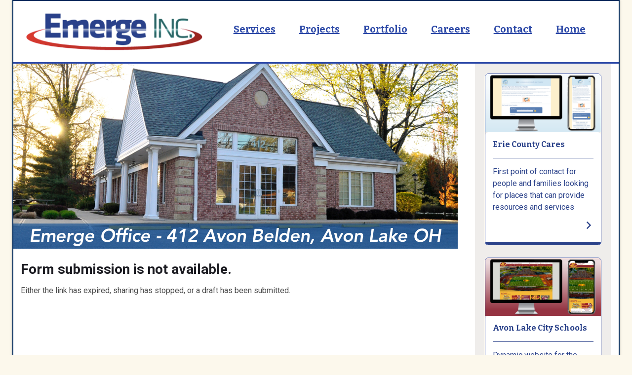

--- FILE ---
content_type: text/html; charset=ISO-8859-1
request_url: https://www.shufflelesspaper.com/error?errorcode=464
body_size: 4598
content:
<!DOCTYPE html>
<html lang="en">
    <head>
    <!-- Google Tag Manager -->
<script>(function(w,d,s,l,i){w[l]=w[l]||[];w[l].push({'gtm.start':
new Date().getTime(),event:'gtm.js'});var f=d.getElementsByTagName(s)[0],
j=d.createElement(s),dl=l!='dataLayer'?'&l='+l:'';j.async=true;j.src=
'https://www.googletagmanager.com/gtm.js?id='+i+dl;f.parentNode.insertBefore(j,f);
})(window,document,'script','dataLayer','GTM-MBZTHHN');</script>
<!-- End Google Tag Manager -->
        <meta charset="utf-8">
        <meta http-equiv="X-UA-Compatible" content="IE=edge">
        <meta name="viewport" content="width=device-width, initial-scale=1, shrink-to-fit=no">
  <title>error</title>
   
   <!-- template/lcph/public -->
      <link href="https://fonts.googleapis.com/css?family=Roboto+Condensed:300,300i,400,400i,700,700i|Roboto:100,100i,300,300i,400,400i,500,500i,700,700i,900,900i|Bitter:400,400i,700" rel="stylesheet">
         <link href="/templates/emergeinc/assets/css/bootstrap.min.css" rel="stylesheet">
        <link href="/templates/emergeinc/assets/css/all.min.css" rel="stylesheet">
        <link href="/templates/emergeinc/assets/css/fontawesome.css" rel="stylesheet">
        <link href="/templates/emergeinc/assets/css/meanmenu_min.css" rel="stylesheet">
        <link href="/templates/emergeinc/assets/css/owl.carousel_min.css" rel="stylesheet">
        <link href="/templates/emergeinc/assets/css/default_min.css" rel="stylesheet">
        <link href="/templates/emergeinc/assets/css/style_min.css?v=202110.4" rel="stylesheet">
        <link href="/templates/emergeinc/assets/css/responsive.css?v=202110.4" rel="stylesheet">
        <script src="/templates/emergeinc/assets/js/jquery.min.js"></script>
<link rel="apple-touch-icon" sizes="57x57" href="/apple-icon-57x57.png">
<link rel="apple-touch-icon" sizes="60x60" href="/apple-icon-60x60.png">
<link rel="apple-touch-icon" sizes="72x72" href="/apple-icon-72x72.png">
<link rel="apple-touch-icon" sizes="76x76" href="/apple-icon-76x76.png">
<link rel="apple-touch-icon" sizes="114x114" href="/apple-icon-114x114.png">
<link rel="apple-touch-icon" sizes="120x120" href="/apple-icon-120x120.png">
<link rel="apple-touch-icon" sizes="144x144" href="/apple-icon-144x144.png">
<link rel="apple-touch-icon" sizes="152x152" href="/apple-icon-152x152.png">
<link rel="apple-touch-icon" sizes="180x180" href="/apple-icon-180x180.png">
<link rel="icon" type="image/png" sizes="192x192"  href="/android-icon-192x192.png">
<link rel="icon" type="image/png" sizes="32x32" href="/favicon-32x32.png">
<link rel="icon" type="image/png" sizes="96x96" href="/favicon-96x96.png">
<link rel="icon" type="image/png" sizes="16x16" href="/favicon-16x16.png">
<link rel="manifest" href="/manifest.json">
<meta name="msapplication-TileColor" content="#ffffff">
<meta name="msapplication-TileImage" content="/ms-icon-144x144.png">
<meta name="theme-color" content="#ffffff">
<!-- Facebook Pixel Code -->
<script>
!function(f,b,e,v,n,t,s)
{if(f.fbq)return;n=f.fbq=function(){n.callMethod?
n.callMethod.apply(n,arguments):n.queue.push(arguments)};
if(!f._fbq)f._fbq=n;n.push=n;n.loaded=!0;n.version='2.0';
n.queue=[];t=b.createElement(e);t.async=!0;
t.src=v;s=b.getElementsByTagName(e)[0];
s.parentNode.insertBefore(t,s)}(window,document,'script',
'https://connect.facebook.net/en_US/fbevents.js');
fbq('init', '815056016269094');
fbq('track', 'PageView');
</script>
<!-- StackAdapt Universal -->
<script>!function(s,a,e,v,n,t,z){if(s.saq)return;n=s.saq=function(){n.callMethod?n.callMethod.apply(n,arguments):n.queue.push(arguments)};if(!s._saq)s._saq=n;n.push=n;n.loaded=!0;n.version='1.0';n.queue=[];t=a.createElement(e);t.async=!0;t.src=v;z=a.getElementsByTagName(e)[0];z.parentNode.insertBefore(t,z)}(window,document,'script','https://tags.srv.stackadapt.com/events.js');saq('ts','kVSMuH6B5uDarEwKRn8eZQ');</script>
<!-- End StackAdapt Universal-->
<!-- Global site tag (gtag.js) - Google Analytics -->
<script async src="https://www.googletagmanager.com/gtag/js?id=UA-24775697-1"></script>
<script>
  window.dataLayer = window.dataLayer || [];
  function gtag(){dataLayer.push(arguments);}
  gtag('js', new Date());

  gtag('config', 'UA-24775697-1');
</script>
     <script src="https://www.google.com/recaptcha/api.js"></script>
     <script>
       function onSubmit(token) {
        if ($("#name").val() == '') {
                grecaptcha.reset();
                alert('Please enter your name.');
                return false;
            }
            else if (($("#email").val() == '') && ($("#phone").val() == '')) {
                grecaptcha.reset();
                alert('To allow us to contact you, please enter your email address or phone number.');
                return false;
            }
            else if ($("#service").val() == '') {
                grecaptcha.reset();
                alert('Please enter the service you are interested in.');
                return false;
            }
            else {
             document.getElementById("upgrade-form").submit();
        }
       }

     </script>
    </head>
    <body class="inside pageid_2732">
      <!-- Google Tag Manager (noscript) -->
<noscript><iframe src="https://www.googletagmanager.com/ns.html?id=GTM-MBZTHHN"
height="0" width="0" style="display:none;visibility:hidden"></iframe></noscript>
<!-- End Google Tag Manager (noscript) -->
  <noscript>
  <img height="1" width="1" src="https://www.facebook.com/tr?id=815056016269094&ev=PageView&noscript=1"/>
  </noscript>
        <div class="slde-menu-wrp">
            <span class="mn-close"><i class="fal fa-times"></i></span>
             <div class="sld-menu">
                 <!-- div class="search-bar">
                  <form action="/search/" method="get" role="form">
                    <input type="search" class="autocomplete" name="s" role="searchbox" aria-label="Search" aria-placeholder="Search" aria-invalid="false">
                    <input type="hidden" name="tmid" value="" class="tmid" />
                     <i class="far fa-search"><span class="sr-only">Search</span></i>
                     </form>
                 </div -->
                 <div class="menu-item">
                     <ul>
                           <li><a href="/services/">Services</a></li>
                           <li><a href="/projects/">Projects</a></li>
                           <li><a href="/portfolio">Portfolio</a></li>
                           <li><a href="/careers/">Careers</a></li>
                           <li><a href="/contact/">Contact</a></li>
                           <li><a href="/">Home</a></li>
                       </ul>
                 </div>
             </div>
         </div>

         <div class="site-wrap">
         <header>
         
          <!-- Header bar section start -->
          <div class="header-bar-section">
              <div class="container">
                  <div class="row">
                       <div class="col-lg-4">
                           <div class="site-logo">
                               <a href="/"><img src="/templates/emergeinc/images/Emerge-Logo.png" class="img-fluid" alt="Emerge Inc."></a>
                               <span class="new-open"><i class="far fa-bars"></i></span>
                           </div>
                       </div>
                       <div class="col-lg-8 hdm">
                           <div class="site-main-menu-wrp">
                               <div class="site-main-menu">
                                   <ul>
                                     <li><a href="/services/">Services</a></li>
                                     <li><a href="/projects/">Projects</a></li>
                                     <li><a href="/portfolio">Portfolio</a></li>
                                     <li><a href="/careers/">Careers</a></li>
                                     <li><a href="/contact/">Contact</a></li>
                                     <li><a href="/">Home</a></li>
                                   </ul>
                               </div>
                           </div>
                       </div>
                  </div>
              </div>
          </div>
          <!-- Header bar section complate -->
  </header>

        <!-- news area start -->

        <div class="new-area">
            <div class="container">
                <div class="row">
                    <div class="col-lg-9 npd"  style="margin-bottom:4em;">
                        <div class="new-left-content">
                            <div class="news-top-banner-img noprint">
                                <a href="https://www.emergeinc.com/"><img alt="Emerge Office - 412 Avon Belden Rd. Avon Lake Ohio" src="/files/page-image/photos/2021/01/Office_Masthead_nfsxql.png" /></a>
                            </div>
                            <div class="news-left-content">
                              <h2><span><strong>Form submission is not available.</strong></span></h2>
<p>Either the link has expired, sharing has stopped, or a draft has been submitted.</p>
                            </div>
                        </div>
                    </div>
                    <div class="col-lg-3" >
                    <div class="side-ns"  style="margin-bottom:4em;">
                        
<div class="single-services-sldier-item emergeinc_blue cardlink" data-link="https://www.emergeinc.com/portfolio#eriecountycares">
 <div class="srvs-img">
 <img alt="Erie County Cares desktop and mobile screenshot" src="/files/call_out_boxes/photos/2023/04/card-eriecountycares.png" />
 </div>
 <div class="srvc-content">
   <h3>Erie County Cares</h3>
   <p>First point of contact for people and families looking for places that can provide resources and services</p><a href="https://www.emergeinc.com/portfolio#eriecountycares" style="text-align:right;padding-right:5px;font-size:24px;"><i class="far fa-angle-right"></i><span class="sr-only">&#8250;</span></a>
    </div>
</div>

<div class="single-services-sldier-item emergeinc_blue cardlink" data-link="https://www.emergeinc.com/portfolio#alschools">
 <div class="srvs-img">
 <img alt="Avon Lake City Schools Desktop and Mobile Screenshot" src="/files/call_out_boxes/photos/2023/04/card-ALschools.png" />
 </div>
 <div class="srvc-content">
   <h3>Avon Lake City Schools</h3>
   <p>Dynamic website for the Avon Lake City Schools. Enables multiple staff members to update on a regular basis.</p><a href="https://www.emergeinc.com/portfolio#alschools" style="text-align:right;padding-right:5px;font-size:24px;"><i class="far fa-angle-right"></i><span class="sr-only">&#8250;</span></a>
    </div>
</div>

<div class="single-services-sldier-item emergeinc_blue cardlink" data-link="https://www.emergeinc.com/portfolio#lcchamber">
 <div class="srvs-img">
 <img alt="Lorain County Chamber" src="/files/call_out_boxes/photos/2023/04/card-loraincountychamber.png" />
 </div>
 <div class="srvc-content">
   <h3>Lorain County Chamber</h3>
   <p>Emerge works with 10 local membership organization to help them share information and support their members.</p><a href="https://www.emergeinc.com/portfolio#lcchamber" style="text-align:right;padding-right:5px;font-size:24px;"><i class="far fa-angle-right"></i><span class="sr-only">&#8250;</span></a>
    </div>
</div>

<div class="single-services-sldier-item emergeinc_blue cardlink" data-link="https://www.emergeinc.com/portfolio#saladkraze">
 <div class="srvs-img">
 <img alt="Salad KraZe" src="/files/call_out_boxes/photos/2021/01/card-saladKraze.png" />
 </div>
 <div class="srvc-content">
   <h3>Salad KraZe</h3>
   <p>Emerge works with more than 50 local businesses to help use the web, mobile, social and search to grow their business.</p><a href="https://www.emergeinc.com/portfolio#saladkraze" style="text-align:right;padding-right:5px;font-size:24px;"><i class="far fa-angle-right"></i><span class="sr-only">&#8250;</span></a>
    </div>
</div>

<div class="single-services-sldier-item emergeinc_blue cardlink" data-link="https://www.emergeinc.com/portfolio#lchealth">
 <div class="srvs-img">
 <img alt="Lorain County Public Health" src="/files/call_out_boxes/photos/2023/04/card-loraincountyhealth.png" />
 </div>
 <div class="srvc-content">
   <h3>Lorain County Public Health</h3>
   <p>For many years, Emerge has worked with Lorain County Public Health to share vital community health information.</p><a href="https://www.emergeinc.com/portfolio#lchealth" style="text-align:right;padding-right:5px;font-size:24px;"><i class="far fa-angle-right"></i><span class="sr-only">&#8250;</span></a>
    </div>
</div>

<div class="single-services-sldier-item emergeinc_blue cardlink" data-link="https://www.emergeinc.com/portfolio#sandusky">
 <div class="srvs-img">
 <img alt="Sandusky County Park District" src="/files/call_out_boxes/photos/2021/01/card-Sandusky.png" />
 </div>
 <div class="srvc-content">
   <h3>Sandusky County Park District</h3>
   <p>Emerge has worked with over 24 different City and County parks to promote the parks and take facility and program registrations.</p><a href="https://www.emergeinc.com/portfolio#sandusky" style="text-align:right;padding-right:5px;font-size:24px;"><i class="far fa-angle-right"></i><span class="sr-only">&#8250;</span></a>
    </div>
</div>

<div class="single-services-sldier-item emergeinc_blue cardlink" data-link="https://www.emergeinc.com/portfolio#avonlake">
 <div class="srvs-img">
 <img alt="Avon Lake City Desktop and Mobile website" src="/files/call_out_boxes/photos/2021/01/card-avonlakecity.png" />
 </div>
 <div class="srvc-content">
   <h3>Avon Lake City</h3>
   <p>Emerge redesigned the Avon Lake City website to provide residents quick access to their City's information.</p><a href="https://www.emergeinc.com/portfolio#avonlake" style="text-align:right;padding-right:5px;font-size:24px;"><i class="far fa-angle-right"></i><span class="sr-only">&#8250;</span></a>
    </div>
</div>

                    </div>
                    </div>
                </div>
            </div>
        </div>
        <footer>
                <!-- footer area start -->

                <div class="footer-area">
                    <div class="container">
                        <div class="row">
                            <div class="col-lg-3 col-md-4">
                                <div class="footer-left-content">
                                    <p><strong>Emerge Inc.</strong> <br>
                                    412 Avon Belden Rd. <br>
                                    Avon Lake, OH 44012 <br>
                                    <a href="mailto:contact@emergeinc.com">Contact@EmergeInc.com</a><br />
                                    <a href="tel:+14402844949">(440) 284-4949</a>
                                    </p>
                                </div>
                            </div>
                            <div class="col-lg-3 fr-mb">
                                <div class="footer-right-content">
                                </div>
                            </div>
                                <div class="col-lg-6 col-md-4">
                                <div class="footer-mdl-content">
                                </div>
                            </div>
                            <div class="col-lg-3 col-md-4 fr-dsk">
                                <div class="footer-right-content">
                                </div>
                            </div>


                        </div>
                    </div>
                </div>
                <div class="footer-cp-text">
                 <div class="row">
        <div class="col-lg-6"></div>
        <div class="col-lg-6 text-lg-right" style="text-align:right;">
                 &copy; <span id="copyrightyear">2020</span> Emerge Inc. All rights reserved.</div>

        </div>
                </div>
        </footer>
                </div>
        <script src="/templates/emergeinc/assets/js/Popper.js"></script>
        <script src="/templates/emergeinc/assets/js/jquery.sticky.js"></script>
        <script src="/templates/emergeinc/assets/js/jquery.meanmenu.js"></script>
        <script src="/templates/emergeinc/assets/js/owl.carousel.min.js"></script>
        <script src="/templates/emergeinc/assets/js/bootstrap.min.js"></script>
        <script src="/templates/emergeinc/assets/js/main_min.js"></script>
        <script type="text/javascript" src="//cdnjs.cloudflare.com/ajax/libs/jquery.lazy/1.7.9/jquery.lazy.min.js"></script>
        <script type="text/javascript" src="//cdnjs.cloudflare.com/ajax/libs/jquery.lazy/1.7.9/jquery.lazy.plugins.min.js"></script>
       <script type="text/javascript">

       $(function() {
        $('.lazy').Lazy();

        $(".side-ns").on('click', '.cardlink', function(e) {
          var $this = $(this);
          if ($this.data('link') != '') {
            window.location.href = $this.data('link');
          }
        });

    });


            var m = false;
            function googleTranslateElementInit() {
                new google.translate.TranslateElement({pageLanguage: 'en', layout: google.translate.TranslateElement.InlineLayout.SIMPLE, gaTrack: true, gaId: 'UA-#######-#'}, 'google_translate_element');

                setTimeout(function(){
                    if (jQuery( window ).width() < 768){
                        m = true;
                        jQuery('#g_translater').detach().appendTo('#m_google_translate_element');
                    }
                }, 3000);
            }
            jQuery( window ).resize(function() {
                if (jQuery( window ).width() < 768 && m == false){
                    m = true;
                    jQuery('#g_translater').detach().appendTo('#m_google_translate_element');
                } else if (jQuery( window ).width() >= 768 && m == true){
                    m = false;
                    jQuery('#g_translater').detach().prependTo('#mobileHeader');
                }
            });
        </script>
        <script type="text/javascript" src="//translate.google.com/translate_a/element.js?cb=googleTranslateElementInit"></script>
        <script src="https://use.fontawesome.com/3dba912f93.js"></script>
        <script type="text/javascript" src="/includes/scrolltopcontrol/scrolltopcontrol.js"></script>
        <script>(function(d){var s = d.createElement("script");s.setAttribute("data-account", "wBz1NImglA");s.setAttribute("src", "https://cdn.userway.org/widget.js");(d.body || d.head).appendChild(s);})(document)</script><noscript>Please ensure Javascript is enabled for purposes of <a href="https://userway.org">website accessibility</a></noscript>
    <script defer src="https://static.cloudflareinsights.com/beacon.min.js/vcd15cbe7772f49c399c6a5babf22c1241717689176015" integrity="sha512-ZpsOmlRQV6y907TI0dKBHq9Md29nnaEIPlkf84rnaERnq6zvWvPUqr2ft8M1aS28oN72PdrCzSjY4U6VaAw1EQ==" data-cf-beacon='{"version":"2024.11.0","token":"72fa5e2cd9d24c53ab48cf044af4d0a8","r":1,"server_timing":{"name":{"cfCacheStatus":true,"cfEdge":true,"cfExtPri":true,"cfL4":true,"cfOrigin":true,"cfSpeedBrain":true},"location_startswith":null}}' crossorigin="anonymous"></script>
</body>
</html>


--- FILE ---
content_type: text/css
request_url: https://www.shufflelesspaper.com/templates/emergeinc/assets/css/style_min.css?v=202110.4
body_size: 2571
content:
.alignleft{float:left;margin-right:15px}.alignright{float:right;margin-left:15px}.aligncenter{display:block;margin:0 auto 15px}a:focus{outline:1 solid #2e4aa8}a{color:#2e4aa8}img{max-width:100%;height:auto}h1,h2,h3,h4,h5,h6{margin:0 0 15px;color:#1b1b21}.h2,h2{font-size:1.75rem}.h3,.h4,.h5,.h6,h3,h4,h5,h6{font-size:1.25rem;font-family:Bitter,sans-serif}body{font-weight:400;font-family:Roboto,serif;background:#fcf8ec;font-size:16px;color:#4a4a4a}@font-face{font-family:RusticLoveTattoo;src:url(../fonts/RusticLoveTattoo.otf)}.selector-for-some-widget{box-sizing:content-box}p a{text-decoration:underline}ul a{text-decoration:underline}li a{text-decoration:underline}a:hover{text-decoration:none!important;color:#992720}.news-left-content a{text-decoration:underline}.trns{display:none}.site-logo a{display:block}.site-main-menu ul{margin:0;padding:0;list-style:none}.site-main-menu ul li{display:inline-block}.site-main-menu ul li a{color:#2e4aa8;display:inline-block;font-size:20px;font-family:Bitter,sans-serif;font-weight:600;padding:12px 22px}.site-main-menu ul li a:hover{color:#992720}.header-bar-section{padding:15px 0;border-bottom:3px solid #2e4aa8}.site-main-menu-wrp{margin-top:15px}.hero-area{background-image:url(../img/hero-img.png)}.site-wrap{max-width:1230px!important;margin:0 auto;box-shadow:0 0 5px rgba(0,0,0,.25);border-top:3px solid #2e4aa8;background-color:#fff}.trns-desk{position:absolute;right:0;top:50%;transform:translate(0,-50%)}.hero-area2 img{width:1230px;padding:0}.hero-area{height:460px;background-size:cover;background-position:center center}.hero-area-table{display:table;width:100%;height:100%}.hero-area-table-cll{display:table-cell;vertical-align:bottom}.hero-area-sbs-form{width:100%;margin:0 auto;background:#cda979;padding:6px;text-align:center;vertical-align:middle;color:#2e4aa8;font-family:Helvetica;font-size:24px;line-height:29px}.hero-area-sbs-form h1{font-size:32px;color:#fff;font-weight:600;font-family:Bitter,sans-serif;text-shadow:0 3px 9px #000}.hero-area-sbs-form input{width:808px;border:none;font-size:20px;padding:10px;height:50px}.hero-area-sbs-form form button{background:#002855;color:#fff;font-size:20px;border:none;padding:10px;width:111px;margin-left:-3px;font-family:Bitter,sans-serif;font-weight:500}.header-sbs-form h1{font-size:32px;color:#fff;font-weight:600;font-family:Bitter,sans-serif;text-shadow:0 3px 9px #000}.header-sbs-form input{font-size:20px;padding:10px;height:50px;border:solid 1px #2e4aa8;background-color:#f1f1f1}.header-sbs-form input::placeholder{color:#2e4aa8}.header-sbs-form form button{background:#2e4aa8;color:#fff;font-size:20px;border:none;padding:10px;width:111px;font-family:Bitter,sans-serif;font-weight:500;margin-top:-6px}.home #cards{padding-left:0;padding-right:0}.srvc-content h3{font-size:16px;color:#2e4aa8;font-family:Bitter,sans-serif;font-weight:600;text-align:left;min-height:38px;margin-bottom:15px;border-bottom:1px solid #2b428a;padding-bottom:5px}.srvc-content p{font-size:16px;color:#2b428a;font-weight:400;margin-bottom:7px;max-height:150px;min-height:75px;overflow:hidden}.side-ns .srvc-content p{height:auto}.services-slider{background:#fff;padding:60px 0;border-top:3px solid #2e4aa8}.srvc-content{background:#fff;padding:15px;border-bottom:6px solid #015eb8;border-radius:6px}.home .srvc-content{height:205px;overflow-y:hidden}.srvc-content a{text-align:right;display:block;margin:0 auto;color:#2e4aa8;font-weight:600;font-family:Bitter,sans-serif;font-size:19px;text-decoration:underline}.sec .srvc-content h3{color:#d50232}.sec .srvc-content a{color:#d50232}.sec .srvc-content{border-bottom:6px solid #d50232}.tr .srvc-content h3{color:#5f259f}.tr .srvc-content a{color:#5f259f}.tr .srvc-content{border-bottom:6px solid #5f259f}.fr .srvc-content h3{color:#e35205}.fr .srvc-content a{color:#e35205}.fr .srvc-content{border-bottom:6px solid #e35205}.fv .srvc-content h3{color:#d0aa79}.fv .srvc-content a{color:#d0aa79}.fv .srvc-content{border-bottom:6px solid #d0aa79}.sx .srvc-content h3{color:#2e4aa8}.sx .srvc-content a{color:#2e4aa8}.sx .srvc-content{border-bottom:6px solid #2e4aa8}.sv .srvc-content h3{color:#509e2e}.sv .srvc-content a{color:#509e2e}.sv .srvc-content{border-bottom:6px solid #509e2e}.emergeinc_blue .srvc-content h3{color:#2b428a}.emergeinc_blue .srvc-content a{color:#2b428a}.emergeinc_blue .srvc-content{border-bottom:6px solid #2b428a}.emergeinc_khaki .srvc-content h3{color:#b9975b}.emergeinc_khaki .srvc-content a{color:#b9975b}.emergeinc_khaki .srvc-content{border-bottom:6px solid #b9975b}.emergeinc_orange .srvc-content h3{color:#e35205}.emergeinc_orange .srvc-content a{color:#e35205}.emergeinc_orange .srvc-content{border-bottom:6px solid #e35205}.emergeinc_red .srvc-content h3{color:#d50032}.emergeinc_red .srvc-content a{color:#d50032}.emergeinc_red .srvc-content{border-bottom:6px solid #d50032}.emergeinc_purple .srvc-content h3{color:#5f259f}.emergeinc_purple .srvc-content a{color:#5f259f}.emergeinc_purple .srvc-content{border-bottom:6px solid #5f259f}.emergeinc_bblue .srvc-content h3{color:#005eb8}.emergeinc_bblue .srvc-content a{color:#005eb8}.emergeinc_bblue .srvc-content{border-bottom:6px solid #005eb8}.emergeinc_green .srvc-content h3{color:#509e2f}.emergeinc_green .srvc-content a{color:#509e2f}.emergeinc_green .srvc-content{border-bottom:6px solid #509e2f}.emergeinc_lkhaki .srvc-content h3{color:#ebdac4}.emergeinc_lkhaki .srvc-content a{color:#ebdac4}.emergeinc_lkhaki .srvc-content{border-bottom:6px solid #ebdac4}.services-sldier-wrp .owl-nav div{position:absolute;top:50%;font-size:30px;transform:translate(0,-50%);width:50px;text-align:center;background:rgba(85,88,88,.6);color:#fff}.services-sldier-wrp .owl-nav div.owl-next{left:auto;right:0}.footer-area{background:#2b428a;padding:20px 0}.footer-left-content p{font-size:16px;color:#fff;line-height:24px;margin:0}.footer-left-content p a{color:#fff}.footer-mdl-content{text-align:center;margin-top:39px}.footer-mdl-content a img{max-width:250px;width:225px;margin:10px}.footer-right-content{text-align:right}.footer-right-content a img{max-width:250px;width:192px}.footer-left-content{margin-top:31px}.footer-cp-text{background:#2b428a;text-align:right;font-size:16px;color:#fff;padding:9px}.footer-cp-text p{margin:0}.footer-cp-text a{color:#fff;border-left:1px solid;padding:0 5px;margin-left:5px;text-decoration:underline}.footer-cp-text a:last-child{border-right:0;margin-right:5px}.footer-cp-text a:hover{text-decoration:none}.srvs-img img{width:100%;border-top-left-radius:5px;border-top-right-radius:5px}.single-services-sldier-item{margin-bottom:25px;border:solid 1px #2e4aa8;border-radius:7px}.news-left-content h1{color:#2e4aa8;font-size:2.6rem;font-family:Bitter,sans-serif}.news-left-content p{font-size:16px;color:#4a4a4a}.news-left-content{padding-top:25px}.new-area{background:#fff}.side-ns{background:#efedeb;padding:20px;height:100%}.new-open{display:none}.site-logo{position:relative}.new-open{position:absolute;right:0;top:50%;transform:translate(0,-50%);font-size:25px;color:#042544;cursor:pointer}.slde-menu-wrp{position:fixed;width:100%;background:#2e4aa8;z-index:999;padding:25px;opacity:0;visibility:hidden;transition:.3s;color:#fff}.search-bar input{width:100%;padding:8px;background:#ece4d7;border:none;border-bottom:2px solid #2e4aa8}.search-bar{position:relative}.search-bar i{position:absolute;right:9px;top:50%;transform:translate(0,-50%);font-size:21px;color:#e3d3ba}.fr-dsk{display:block}.fr-mb{display:none}.slde-menu-wrp.active-class{opacity:1;visibility:visible}.mn-close{position:absolute;right:29px;font-size:30px;top:16px;cursor:pointer;color:#fff}.slde-menu-wrp{padding-top:80px}.menu-item ul{margin:0;padding:0;list-style:none}.menu-item ul li a{font-size:22px;color:#fff;font-family:Bitter,sans-serif;font-weight:600;padding:7px 0;display:block}.menu-item{margin-top:20px}.footer-cp-text p br{display:none}.ui-autocomplete{position:absolute;z-index:1000;cursor:default;padding:0;margin-top:2px;list-style:none;background-color:#fff;border:1px solid #ccc;-webkit-border-radius:5px;-moz-border-radius:5px;border-radius:5px;-webkit-box-shadow:0 5px 10px rgba(0,0,0,.2);-moz-box-shadow:0 5px 10px rgba(0,0,0,.2);box-shadow:0 5px 10px rgba(0,0,0,.2)}.ui-autocomplete>li{padding:3px 20px}.ui-autocomplete>li.ui-state-focus{background-color:#ddd}.ui-helper-hidden-accessible{display:none}@media (min-width:1200px){.news-top-banner-img{margin-left:-15px}}@media (max-width:1239px) and (min-width:992px){.side-ns{padding-left:0;padding-right:0}}@media (max-width:1199px) and (min-width:992px){.site-main-menu-wrp{padding-right:168px}}.img-fluid{padding:4px}.rounded,.rounded-circle{margin:4px}ul{list-style-position:inside}figure.image{display:inline-block;margin:0 2px 0 2px}figure.align-left{float:left}figure.align-right{float:right}figure.image img{margin:2px 2px 0 2px}figure.image figcaption{margin:6px 8px 6px 8px;text-align:center}.embed-container{position:relative;padding-bottom:56.25%;height:0;overflow:hidden;max-width:100%}.embed-container embed,.embed-container iframe,.embed-container object{position:absolute;top:0;left:0;width:100%;height:100%}#grid3{padding:0 10px;text-align:center}#grid3 img{margin:10px;display:inline-block}.column{flex:50%}.column{float:left;width:33.33%}.row:after{content:"";display:table;clear:both}.column-left{float:left;width:33.333%}.column-right{float:right;width:33.333%}.column-center{display:inline-block;width:33.333%}.cardlink{cursor:pointer}.sewage .news-left-content{padding-left:10px}@media print{body{background-color:#fff!important}#topcontrol,.new-open,.noprint{display:none!important}.footer-cp-text{background-color:#fff!important;color:unset!important}.footer-cp-text a{color:#4a4a4a!important}}.has-divider{border-bottom:1px dotted #e8e8e8;padding-bottom:15px}.page-row{margin-bottom:30px}.footer-cp-text a:hover,.footer-left-content p a:hover{color:#fff}.footer-mdl-content a:hover,.footer-mdl-content a:hover img,.footer-right-content a:hover,.footer-right-content a:hover img{background-color:unset!important;color:unset}.card-urgent{background-color:#b71924;cursor:pointer}.card-urgent-body{color:#fff}.card-urgent-body h1{color:#fff;font-size:2rem;font-family:Bitter,sans-serif}.card-urgent-body a{color:#fff;text-transform:uppercase;text-decoration:underline}.card-urgent-body a:hover{color:#fff;text-decoration:none}.responsive-google-slides{padding-bottom:117.9%}@media (min-width:768px){.responsive-google-slides{padding-bottom:48.1%}}.responsive-google-slides{position:relative;height:0;overflow:hidden}.responsive-google-slides iframe{border:0;position:absolute;top:0;left:0;width:100%!important;height:100%!important}.inside .news-left-content ul{list-style-position:outside;margin-left:18px}

--- FILE ---
content_type: text/css
request_url: https://www.shufflelesspaper.com/templates/emergeinc/assets/css/responsive.css?v=202110.4
body_size: 708
content:
/* XL Device :1200px. */
@media (min-width: 1200px) and (max-width: 1449px) {

}




/* LG Device :992px. */
   .site-wrap {
	width: 100%;
	margin: 0px auto;
	box-shadow: 0 0 5px rgba(0, 0, 0, 0.25);
	border: 2px solid #002A5C;
}

.hero-area2 img {
  width:100%;
  padding:0;
}

}


/* LG Device :992px. */
@media (min-width: 992px) and (max-width: 1200px) {

.hero-area-sbs-form {
	width: 100%;

}
.hero-area-sbs-form input {
	width: 100%;

}
.footer-left-content p {
	font-size: 14px;

}
.footer-mdl-content a img {
	max-width: 250px;
	width: 179px;
	margin: 10px;
}

}

@media screen and (max-width:640px) {
	 html, body {overflow-x: hidden;margin-left:0; margin-right:0;}
}

/* MD Device :768px. */
@media (min-width: 768px) and (max-width: 991px) {


    .site-wrap {
	width: 100%
	margin: 0px auto;
	box-shadow: 0 0 5px rgba(0, 0, 0, 0.25);
	border-top: 3px solid #002A5C;
}

.hero-area2 img {
  width:100%;
  padding:0;
}

.hero-area-sbs-form {
	width: 100%;

}
.hero-area-sbs-form input {
	width: 508px;

}


.footer-left-content p {
	font-size: 14px;

}
.footer-mdl-content a img {
	max-width: 250px;
	width: 140px;
	margin: 10px;
}
.footer-right-content a img {
	max-width: 250px;
	width: 153px;
}
.footer-right-content {
	text-align: right;
	margin-top: 37px;
}

.side-ns .single-services-sldier-item {
  width: 50%;
  float: left;
  margin: ;
  padding: 10px;
}
.side-ns {
  overflow: hidden;
}
.site-logo a img {
	max-width: 250px;
	width: 205px;
}
.hdm {
	display: none;
}
.new-open {
	display: block;
}


}


/* SM Small Device :320px. */
@media only screen and (min-width: 320px) and (max-width: 767px) {

.card-urgent-body h1 {
    font-size: 1.2rem;
    margin: 0 0 8px;
}

.card-urgent-body p {
	margin-bottom: .75rem;
}

.card-urgent-body {
    font-size: .9rem;
}

/*
h2 {
    font-size: 1.2rem;
    margin: 0 0 8px;
}
*/
.site-wrap {
	width: 100%;

}

.new-open {
	display: block;
}

.srvc-content h3 {
	font-size: 18px;

	height: 47px;

}



.news-left-content h1 {

	font-size: 1.6rem;

}
.footer-mdl-content a img {
	max-width: 250px;
	width: 133px;
	margin: 5px;
}
.footer-right-content {
	text-align: center;
}
.footer-right-content a img {
	max-width: 250px;
	width: 125px;
}
.site-logo a img {
	max-width: 250px;
	width: 191px;
	margin-top: -11px;
	margin-bottom: -11px;
}
.hdm {
	display: none;
}
.npd {
	padding: 0;
}
.news-left-content {
	padding-left: 15px;
	padding-right: 15px;
}

.hero-area-content {

}
/*
.hero-area-sbs-form {
	width: auto;
	margin: 0 auto;
	background: rgba(119, 119, 119, 0.6);
	padding: 15px;
	padding-bottom: 20px;
	padding-left: 15px;
	padding-right: 15px;
}
*/
.hero-area-sbs-form input {
	width: 100%;
	border: none;
	padding: ;
	font-size: 20px;
	padding: 8px 10px;
	height: 36px;
}
.hero-area-sbs-form form button {
	background: #002A5C;
	color: #fff;
	font-size: 15px;
	border: none;
	padding: 10px;
	width: 111px;
	margin-left: 0;
	font-family: 'bitter', sans-serif;
	font-weight: 500;
	margin-top: 8px;
	margin-left: auto;
	margin-right: auto;
	display: block;
}
.hero-area-sbs-form h1 {
	font-size: 24px;

}
.footer-mdl-content {
	text-align: center;
	margin-top: 15px;
}
.footer-right-content {
	margin-top: 22px;
}
    .srvc-content p {
	font-size: 15px;

	height: 70px;
}
.footer-cp-text p {
	margin: 0;
	line-height: 28px;
}
.footer-cp-text p br{
    display: block;

}

.hero-area {
	height: 290px;

}

.fr-dsk {
	display: none;
}
.fr-mb {
	display: block;
}

.trns {
	display: block !important;
	width: 100%;
	text-align: center;
	margin-top: 13px;
}

.trns {
	display: block;
}
 .footer-cp-text a.frstt {
	border-left: none;
}
}





/* SM Small Device :550px. */
@media only screen and (min-width: 576px) and (max-width: 767px) {


}


--- FILE ---
content_type: text/css
request_url: https://tags.srv.stackadapt.com/sa.css
body_size: -11
content:
:root {
    --sa-uid: '0-e5b33b44-1de3-5c4b-7168-3011466475a1';
}

--- FILE ---
content_type: application/javascript
request_url: https://www.shufflelesspaper.com/templates/emergeinc/assets/js/main_min.js
body_size: 300
content:
!function(e){"use strict";jQuery(document).ready(function(e){e(".site-wrap").on("click",".card-urgent",function(n){n.preventDefault();var a=e(this);""!=a.data("link")&&(window.location.href=a.data("link"))}),e(".embed-responsive iframe").addClass("embed-responsive-item"),e(".carousel-inner .item:first-child").addClass("active"),e('[data-toggle="tooltip"]').tooltip(),e("#mobile-menu-active").meanmenu({meanScreenWidth:"767",meanMenuContainer:".menu-prepent"}),e(".menu-open").click(function(){e(".body-left-bar").toggleClass("activee"),e(".menu-open").toggleClass("toggle")}),e(".new-open").on("click",function(){e(".slde-menu-wrp").addClass("active-class")}),e(".mn-close").on("click",function(){e(".slde-menu-wrp").removeClass("active-class")}),e(window).width()>854&&e(".services-sldier-wrp").owlCarousel({items:5,nav:!0,navText:["<i class='far fa-angle-left'></i>","<i class='far fa-angle-right'></i>"],loop:!0,margin:20,center:!0,autoplay:!1,autoplayTimeout:3e3,smartSpeed:1e3,responsiveClass:!0,responsive:{0:{items:1},768:{items:3},1200:{items:4}}})}),jQuery(window).load(function(){})}(jQuery);var date=(new Date).getFullYear();document.getElementById("copyrightyear").innerHTML=date;